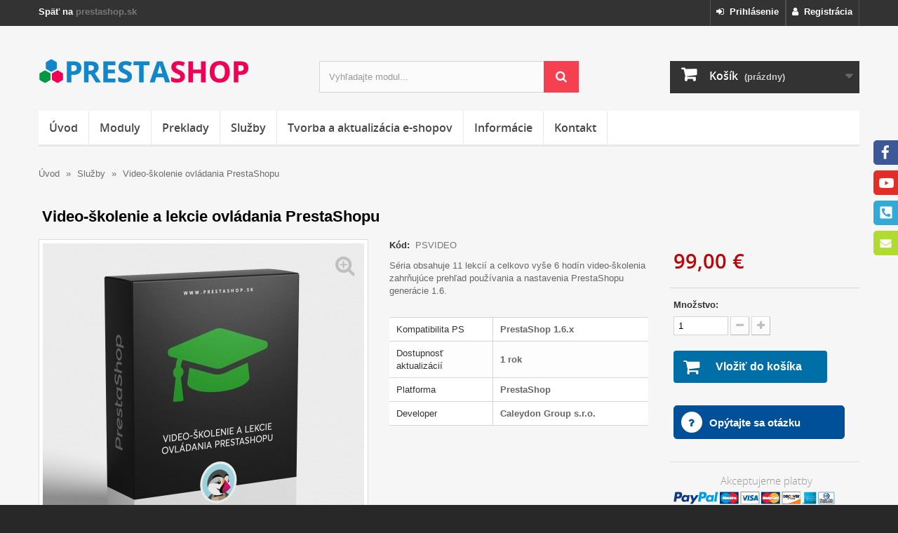

--- FILE ---
content_type: text/html; charset=utf-8
request_url: https://moduly.prestashop.sk/video-skolenie-ovladania-prestashop
body_size: 17032
content:
<!DOCTYPE HTML>
<!--[if lt IE 7]> <html class="no-js lt-ie9 lt-ie8 lt-ie7" lang="sk-SK"><![endif]-->
<!--[if IE 7]><html class="no-js lt-ie9 lt-ie8 ie7" lang="sk-SK"><![endif]-->
<!--[if IE 8]><html class="no-js lt-ie9 ie8" lang="sk-SK"><![endif]-->
<!--[if gt IE 8]> <html class="no-js ie9" lang="sk-SK"><![endif]-->
<html lang="sk-SK">
    <head>
        <meta charset="utf-8">
        <title>Video-školenie a lekcie ovládania PrestaShopu</title>
        <meta name="description" content="Spoznajte a naučte sa ovládať PrestaShop rýchlo, efektívne a v slovenskom jazyku. Video-školenia sú Vám dožiivotne k dispozícii okamžite po zakúpení prístupu v cene 99 €.">
        <meta name="robots" content="index, follow">
        <meta name="viewport" content="width=device-width, minimum-scale=0.25, maximum-scale=1.6, initial-scale=1.0">
        <meta name="apple-mobile-web-app-capable" content="yes">
        <link rel="author" type="text/plain" href="https://moduly.prestashop.sk/humans.txt">

        <!-- Icons -->
        <link rel="apple-touch-icon" href="https://moduly.prestashop.sk/img/icon/apple-icon.png">
        <link rel="apple-touch-icon" sizes="57x57" href="https://moduly.prestashop.sk/img/icon/apple-icon-57x57.png">
        <link rel="apple-touch-icon" sizes="60x60" href="https://moduly.prestashop.sk/img/icon/apple-icon-60x60.png">
        <link rel="apple-touch-icon" sizes="72x72" href="https://moduly.prestashop.sk/img/icon/apple-icon-72x72.png">
        <link rel="apple-touch-icon" sizes="76x76" href="https://moduly.prestashop.sk/img/icon/apple-icon-76x76.png">
        <link rel="apple-touch-icon" sizes="114x114" href="https://moduly.prestashop.sk/img/icon/apple-icon-114x114.png">
        <link rel="apple-touch-icon" sizes="120x120" href="https://moduly.prestashop.sk/img/icon/apple-icon-120x120.png">
        <link rel="apple-touch-icon" sizes="144x144" href="https://moduly.prestashop.sk/img/icon/apple-icon-144x144.png">
        <link rel="apple-touch-icon" sizes="152x152" href="https://moduly.prestashop.sk/img/icon/apple-icon-152x152.png">
        <link rel="apple-touch-icon" sizes="180x180" href="https://moduly.prestashop.sk/img/icon/apple-icon-180x180.png">
        <link rel="icon" type="image/png" sizes="16x16" href="https://moduly.prestashop.sk/img/icon/android-icon-16x16.png">
        <link rel="icon" type="image/png" sizes="32x32" href="https://moduly.prestashop.sk/img/icon/android-icon-32x32.png">
        <link rel="icon" type="image/png" sizes="36x36" href="https://moduly.prestashop.sk/img/icon/android-icon-36x36.png">
        <link rel="icon" type="image/png" sizes="48x48" href="https://moduly.prestashop.sk/img/icon/android-icon-48x48.png">
        <link rel="icon" type="image/png" sizes="72x72" href="https://moduly.prestashop.sk/img/icon/android-icon-72x72.png">
        <link rel="icon" type="image/png" sizes="96x96" href="https://moduly.prestashop.sk/img/icon/android-icon-96x96.png">
        <link rel="icon" type="image/png" sizes="144x144" href="https://moduly.prestashop.sk/img/icon/android-icon-144x144.png">
        <link rel="icon" type="image/png" sizes="192x192" href="https://moduly.prestashop.sk/img/icon/android-icon-192x192.png">
        <link rel="icon" type="image/png" sizes="256x256" href="https://moduly.prestashop.sk/img/icon/android-icon-256x256.png">
        <link rel="icon" type="image/png" sizes="384x384" href="https://moduly.prestashop.sk/img/icon/android-icon-384x384.png">
        <link rel="icon" type="image/png" sizes="512x512" href="https://moduly.prestashop.sk/img/icon/android-icon-512x512.png">
        <link rel="icon" type="image/png" sizes="32x32" href="https://moduly.prestashop.sk/img/icon/favicon-32x32.png">
        <link rel="icon" type="image/png" sizes="96x96" href="https://moduly.prestashop.sk/img/icon/favicon-96x96.png">
        <link rel="icon" type="image/png" sizes="16x16" href="https://moduly.prestashop.sk/img/icon/favicon-16x16.png">
        <meta name="msapplication-square70x70logo" content="https://moduly.prestashop.sk/img/icon/ms-icon-70x70.png">
        <meta name="msapplication-square150x150logo" content="https://moduly.prestashop.sk/img/icon/ms-icon-150x150.png">
        <meta name="msapplication-wide310x150logo" content="https://moduly.prestashop.sk/img/icon/ms-icon-310x150.png">
        <meta name="msapplication-square310x310logo" content="https://moduly.prestashop.sk/img/icon/ms-icon-310x310.png">
        <meta name="msapplication-TileImage" content="https://moduly.prestashop.sk/img/icon/ms-icon-144x144.png">
        <meta name="msapplication-TileColor" content="#2b89f9">
        <meta name="theme-color" content="#2b89f9">
        <meta name="background-color" content="#ffffff">
        <link rel="icon" type="image/vnd.microsoft.icon" href="/img/favicon.ico?1633210254">
        <link rel="shortcut icon" type="image/x-icon" href="/img/favicon.ico?1633210254">

        <!-- CSS -->
        <link rel="stylesheet" href="/themes/default-bootstrap/css/global.css?1" type="text/css" media="all">
        <link rel="stylesheet" href="/js/jquery/plugins/fancybox/jquery.fancybox.css?1" type="text/css" media="all">
        <link rel="stylesheet" href="/themes/default-bootstrap/css/autoload/highdpi.css?1" type="text/css" media="all">
        <link rel="stylesheet" href="/themes/default-bootstrap/css/autoload/responsive-tables.css?1" type="text/css" media="all">
        <link rel="stylesheet" href="/themes/default-bootstrap/css/autoload/uniform.default.css?1" type="text/css" media="all">
        <link rel="stylesheet" href="/themes/default-bootstrap/css/product.css?1" type="text/css" media="all">
        <link rel="stylesheet" href="/themes/default-bootstrap/css/print.css?1" type="text/css" media="print">
        <link rel="stylesheet" href="/js/jquery/plugins/bxslider/jquery.bxslider.css?1" type="text/css" media="all">
        <link rel="stylesheet" href="/themes/default-bootstrap/css/modules/blockbestsellers/blockbestsellers.css?1" type="text/css" media="all">
        <link rel="stylesheet" href="/themes/default-bootstrap/css/modules/blockcart/blockcart.css?1" type="text/css" media="all">
        <link rel="stylesheet" href="/themes/default-bootstrap/css/modules/blockcategories/blockcategories.css?1" type="text/css" media="all">
        <link rel="stylesheet" href="/themes/default-bootstrap/css/modules/blockmyaccountfooter/blockmyaccount.css?1" type="text/css" media="all">
        <link rel="stylesheet" href="/themes/default-bootstrap/css/modules/blocknewproducts/blocknewproducts.css?1" type="text/css" media="all">
        <link rel="stylesheet" href="/themes/default-bootstrap/css/modules/blocksearch/blocksearch.css?1" type="text/css" media="all">
        <link rel="stylesheet" href="/js/jquery/plugins/autocomplete/jquery.autocomplete.css?1" type="text/css" media="all">
        <link rel="stylesheet" href="/themes/default-bootstrap/css/modules/blockuserinfo/blockuserinfo.css?1" type="text/css" media="all">
        <link rel="stylesheet" href="/themes/default-bootstrap/css/modules/blockviewed/blockviewed.css?1" type="text/css" media="all">
        <link rel="stylesheet" href="/themes/default-bootstrap/css/modules/homefeatured/homefeatured.css?1" type="text/css" media="all">
        <link rel="stylesheet" href="/modules/themeconfigurator/css/hooks.css?1" type="text/css" media="all">
        <link rel="stylesheet" href="/modules/themeconfigurator/css/theme2.css?1" type="text/css" media="all">
        <link rel="stylesheet" href="/themes/default-bootstrap/css/modules/productcomments/productcomments.css?1" type="text/css" media="all">
        <link rel="stylesheet" href="/themes/default-bootstrap/css/modules/productscategory/css/productscategory.css?1" type="text/css" media="all">
        <link rel="stylesheet" href="/themes/default-bootstrap/css/modules/blocktopmenu/css/blocktopmenu.css?1" type="text/css" media="all">
        <link rel="stylesheet" href="/themes/default-bootstrap/css/modules/blocktopmenu/css/superfish-modified.css?1" type="text/css" media="all">
        <link rel="stylesheet" href="/themes/default-bootstrap/css/modules/mailalerts/mailalerts.css?1" type="text/css" media="all">
        <link rel="stylesheet" href="/themes/default-bootstrap/css/modules/blockcontact/blockcontact.css?1" type="text/css" media="all">
        <link rel="stylesheet" href="/modules/ecardvub/views/css/front.css?1" type="text/css" media="all">
        <link rel="stylesheet" href="/modules/cmproductenquiry/views/css/cmproductenquiry.css?1" type="text/css" media="all">
        <link rel="stylesheet" href="/themes/default-bootstrap/css/modules/blocknewsletter/blocknewsletter.css?1" type="text/css" media="all">
        <link rel="stylesheet" href="/modules/paypal/views/css/paypal.css?1" type="text/css" media="all">
        <link rel="stylesheet" href="/modules/cm_socialwidget/views/css/front-right.css?1" type="text/css" media="all">
        <link rel="stylesheet" href="/modules/cm_scroll_top/views/css/front.css?1" type="text/css" media="all">
        <link rel="stylesheet" href="/modules/cm_cookielaw/views/css/front2.css?1" type="text/css" media="all">
        <link rel="stylesheet" href="/modules/cm_cookielaw/libs/magnific-popup/magnific-popup.css?1" type="text/css" media="all">
        <link rel="stylesheet" href="/themes/default-bootstrap/css/product_list.css?1" type="text/css" media="all">

        <!-- JS -->
		<script type="text/javascript">
			var CUSTOMIZE_TEXTFIELD = 1;
			var FancyboxI18nClose = 'Zavrieť';
			var FancyboxI18nNext = 'Ďal&scaron;&iacute;';
			var FancyboxI18nPrev = 'Predch&aacute;dzaj&uacute;ci';
			var PS_CATALOG_MODE = false;
			var ajax_allowed = true;
			var ajaxsearch = true;
			var allowBuyWhenOutOfStock = true;
			var attribute_anchor_separator = '-';
			var attributesCombinations = [];
			var availableLaterValue = '';
			var availableNowValue = '';
			var baseDir = 'https://moduly.prestashop.sk/';
			var baseUri = 'https://moduly.prestashop.sk/';
			var blocksearch_type = 'top';
			var cmAcceptedCookies = {"1":false,"2":false};
			var cmCookieGoogleConsentSettings = {"consentMode":true,"adStorageDefaultValue":"denied","analyticsStorageDefaultValue":"denied","adStorageCookieType":0,"analyticsStorageCookieType":2,"adsDataRedaction":false,"urlPassthrough":true,"adUserDataDefaultValue":"denied","adUserDataCookieType":0,"adPersonalizationDefaultValue":"denied","adPersonalizationCookieType":0,"functionalityStorageDefaultValue":"denied","personalizationStorageDefaultValue":"denied","securityStorageDefaultValue":"denied","cookiesAccepted":0,"adStorageCookieTypeGranted":"denied","analyticsStorageCookieTypeGranted":"denied","adUserDataCookieTypeGranted":"denied","adPersonalizationCookieTypeGranted":"denied","functionalityStorageCookieTypeGranted":"denied","personalizationStorageCookieTypeGranted":"denied","securityStorageCookieTypeGranted":"denied"};
			var confirm_report_message = 'Naozaj chcete nahlásiť tento komentár?';
			var contentOnly = false;
			var currency = {"id":1,"name":"Euro","iso_code":"EUR","iso_code_num":"978","sign":"\u20ac","blank":"1","conversion_rate":"1.000000","deleted":"0","format":"2","decimals":"1","active":"1","prefix":"","suffix":" \u20ac","id_shop_list":null,"force_id":false};
			var currencyBlank = 1;
			var currencyFormat = 2;
			var currencyRate = 1;
			var currencySign = '€';
			var currentDate = '2026-01-19 19:21:19';
			var customerGroupWithoutTax = false;
			var customizationFields = false;
			var customizationId = null;
			var customizationIdMessage = 'Prispôsobenie č.';
			var default_eco_tax = 0;
			var delete_txt = 'Odstrániť';
			var displayList = false;
			var displayPrice = 0;
			var doesntExist = 'Zvolený model produktu neexistuje. Zvoľte si prosím iný.';
			var doesntExistNoMore = 'Produkt s požadovanými parametrami už nie je na sklade';
			var doesntExistNoMoreBut = 'ale je k dispozícii s inými.';
			var ecotaxTax_rate = 0;
			var ep_msg_error = 'Vaša otázka nemohla byť odoslaná. Skontrolujte prosím vyplnenú e-mailovú adresu a skúste otázku odoslať znovu.';
			var ep_msg_required = 'Vyplňte prosím všetky povinné údaje.';
			var ep_msg_required_email = 'Vyplňte prosím Vašu e-mailovú adresu.';
			var ep_msg_required_email_shape = 'Opravte prosím tvar Vašej e-mailovej adresy.';
			var ep_msg_required_name = 'Vyplňte prosím Vaše meno.';
			var ep_msg_required_phone = 'Vyplňte prosím Vaše telefónne číslo.';
			var ep_msg_required_question = 'Vyplňte prosím Vašu otázku.';
			var ep_msg_required_security = 'Vyplňte prosím odpoveď na bezpečnostnú otázku.';
			var ep_msg_required_security_wrong = 'Nesprávna odpoveď na bezpečnostnú otázku.';
			var ep_msg_success = 'Vaša otázka bola úspešne odoslaná. Budeme Vás v krátkom čase kontaktovať.';
			var ep_msg_title = 'Ďakujeme!';
			var ep_secure_key = '7f08bfffdb52f8ce125d064ecb3b5285';
			var fieldRequired = 'Vyplňte všetky povinné údaje a potom prispôsobenie uložte.';
			var freeProductTranslation = 'Bezplatne';
			var freeShippingTranslation = 'Bezplatne';
			var generated_date = 1768846879;
			var groupReduction = 0;
			var hasDeliveryAddress = false;
			var highDPI = false;
			var idDefaultImage = 677;
			var id_lang = 2;
			var id_product = 170;
			var img_dir = 'https://moduly.prestashop.sk/themes/default-bootstrap/img/';
			var img_prod_dir = 'https://moduly.prestashop.sk/img/p/';
			var img_ps_dir = 'https://moduly.prestashop.sk/img/';
			var instantsearch = false;
			var isGuest = 0;
			var isLogged = 0;
			var isMobile = false;
			var jqZoomEnabled = false;
			var lggoogleanalytics_link = 'https://moduly.prestashop.sk/module/lggoogleanalytics/gtag?token=90df9426e2d53591acd1e6d32335a051';
			var lggoogleanalytics_token = '90df9426e2d53591acd1e6d32335a051';
			var maxQuantityToAllowDisplayOfLastQuantityMessage = 0;
			var minimalQuantity = 1;
			var moderation_active = true;
			var noTaxForThisProduct = true;
			var oosHookJsCodeFunctions = [];
			var page_name = 'product';
			var placeholder_blocknewsletter = 'Vpíšte e-mailovú adresu';
			var priceDisplayMethod = 0;
			var priceDisplayPrecision = 2;
			var productAvailableForOrder = true;
			var productBasePriceTaxExcl = 99;
			var productBasePriceTaxExcluded = 99;
			var productBasePriceTaxIncl = 99;
			var productHasAttributes = false;
			var productPrice = 99;
			var productPriceTaxExcluded = 99;
			var productPriceTaxIncluded = 99;
			var productPriceWithoutReduction = 99;
			var productReference = 'PSVIDEO';
			var productShowPrice = true;
			var productUnitPriceRatio = 0;
			var product_fileButtonHtml = 'Vyberte súbor';
			var product_fileDefaultHtml = 'Žiadny zvolený súbor';
			var product_specific_price = [];
			var productcomment_added = 'Váš komentár bol úspešne pridaný!';
			var productcomment_added_moderation = 'Váš komentár bol úspešne odoslaný a bude uverejnený po schválení moderátorom.';
			var productcomment_ok = 'OK';
			var productcomment_title = 'Nový komentár';
			var productcomments_controller_url = 'https://moduly.prestashop.sk/module/productcomments/default';
			var productcomments_url_rewrite = true;
			var quantitiesDisplayAllowed = false;
			var quantityAvailable = 0;
			var quickView = true;
			var reduction_percent = 0;
			var reduction_price = 0;
			var removingLinkText = 'Odstrániť produkt z môjho nákupného košíka';
			var roundMode = 2;
			var search_url = 'https://moduly.prestashop.sk/vyhladavanie';
			var secure_key = 'e30f4f8eaae66460f0ba3bd78dd589d5';
			var specific_currency = false;
			var specific_price = 0;
			var static_token = '1b3ef867719ef13b26000e8e5419826b';
			var stock_management = 0;
			var taxRate = 0;
			var toBeDetermined = 'Bude určené';
			var token = '1b3ef867719ef13b26000e8e5419826b';
			var uploading_in_progress = 'Prebieha nahrávanie, čakajte prosím...';
			var usingSecureMode = true;
		</script>

        <script type="text/javascript" src="/js/jquery/jquery-1.11.0.min.js"></script>
        <script type="text/javascript" src="/js/jquery/jquery-migrate-1.2.1.min.js"></script>
        <script type="text/javascript" src="/js/jquery/plugins/jquery.easing.js"></script>
        <script type="text/javascript" src="/js/tools.js"></script>
        <script type="text/javascript" src="/themes/default-bootstrap/js/global.js"></script>
        <script type="text/javascript" src="/js/jquery/plugins/fancybox/jquery.fancybox.js"></script>
        <script type="text/javascript" src="/themes/default-bootstrap/js/autoload/10-bootstrap.min.js"></script>
        <script type="text/javascript" src="/themes/default-bootstrap/js/autoload/15-jquery.total-storage.min.js"></script>
        <script type="text/javascript" src="/themes/default-bootstrap/js/autoload/15-jquery.uniform-modified.js"></script>
        <script type="text/javascript" src="/js/jquery/plugins/jquery.idTabs.js"></script>
        <script type="text/javascript" src="/js/jquery/plugins/jquery.scrollTo.js"></script>
        <script type="text/javascript" src="/js/jquery/plugins/jquery.serialScroll.js"></script>
        <script type="text/javascript" src="/js/jquery/plugins/bxslider/jquery.bxslider.js"></script>
        <script type="text/javascript" src="/themes/default-bootstrap/js/product.js"></script>
        <script type="text/javascript" src="/themes/default-bootstrap/js/modules/blockcart/ajax-cart.js"></script>
        <script type="text/javascript" src="/themes/default-bootstrap/js/tools/treeManagement.js"></script>
        <script type="text/javascript" src="/js/jquery/plugins/autocomplete/jquery.autocomplete.js"></script>
        <script type="text/javascript" src="/themes/default-bootstrap/js/modules/blocksearch/blocksearch.js"></script>
        <script type="text/javascript" src="/modules/productcomments/js/jquery.rating.pack.js"></script>
        <script type="text/javascript" src="/themes/default-bootstrap/js/modules/productscategory/js/productscategory.js"></script>
        <script type="text/javascript" src="/themes/default-bootstrap/js/modules/blocktopmenu/js/hoverIntent.js"></script>
        <script type="text/javascript" src="/themes/default-bootstrap/js/modules/blocktopmenu/js/superfish-modified.js"></script>
        <script type="text/javascript" src="/themes/default-bootstrap/js/modules/blocktopmenu/js/blocktopmenu.js"></script>
        <script type="text/javascript" src="/themes/default-bootstrap/js/modules/mailalerts/mailalerts.js"></script>
        <script type="text/javascript" src="/modules/cmproductenquiry/views/js/cmproductenquiry.js"></script>
        <script type="text/javascript" src="/themes/default-bootstrap/js/modules/blocknewsletter/blocknewsletter.js"></script>
        <script type="text/javascript" src="/modules/lggoogleanalytics/views/js/front.js"></script>
        <script type="text/javascript" src="/modules/cm_cookielaw/libs/magnific-popup/jquery.magnific-popup.min.js"></script>
        <script type="text/javascript" src="/modules/productcomments/js/jquery.textareaCounter.plugin.js"></script>
        <script type="text/javascript" src="/themes/default-bootstrap/js/modules/productcomments/js/productcomments.js"></script>
<!-- META: HREFlang Tag -->
		<link rel="alternate" href="https://moduly.prestashop.sk/video-skolenie-ovladania-prestashop" hreflang="sk">
	<link rel="alternate" href="https://moduly.prestashop.sk/video-skolenie-ovladania-prestashop" hreflang="sk-SK">
	<link rel="alternate" href="https://moduly.prestashop.sk/video-skolenie-ovladania-prestashop" hreflang="x-default">
	<!-- META: OpenGraph -->
<meta property="fb:app_id" content="1700843506664547" />

<meta property="og:type" content="og:product">
<meta property="og:title" content="Video-&scaron;kolenie a lekcie ovl&aacute;dania PrestaShopu">
<meta property="og:image" content="https://moduly.prestashop.sk/677-share_default/170.jpg">
<meta property="og:site_name" content="PrestaShop Sk">
<meta property="og:description" content="Spoznajte a naučte sa ovládať PrestaShop rýchlo, efektívne a v slovenskom jazyku. Video-školenia sú Vám dožiivotne k dispozícii okamžite po zakúpení prístupu v cene 99 €.">
<meta property="og:url" content="https://moduly.prestashop.sk/video-skolenie-ovladania-prestashop">
<meta property="product:price:amount" content="99.00"><meta property="product:price:currency" content="EUR"><!-- /end META: OpenGraph -->
<!-- META: Dublin Core -->
<meta name="dc.language" content="SK">
<meta name="dc.source" content="https://moduly.prestashop.sk/video-skolenie-ovladania-prestashop">
<meta name="dc.relation" content="https://www.prestashop.sk/">
<meta name="dc.title" content="Video-&scaron;kolenie a lekcie ovl&aacute;dania PrestaShopu">
<meta name="dc.subject" content="Video-&scaron;kolenie a lekcie ovl&aacute;dania PrestaShopu">
<meta name="dc.description" content="Spoznajte a naučte sa ovládať PrestaShop rýchlo, efektívne a v slovenskom jazyku. Video-školenia sú Vám dožiivotne k dispozícii okamžite po zakúpení prístupu v cene 99 €.">
<script defer type="text/javascript">function updateFormDatas()
{
	var nb = $('#quantity_wanted').val();
	var id = $('#idCombination').val();

	$('.paypal_payment_form input[name=quantity]').val(nb);
	$('.paypal_payment_form input[name=id_p_attr]').val(id);
}
	
$(document).ready( function() {
    
		var baseDirPP = baseDir.replace('http:', 'https:');
		
	if($('#in_context_checkout_enabled').val() != 1)
	{
		$('#payment_paypal_express_checkout').click(function() {
			$('#paypal_payment_form_cart').submit();
			return false;
		});
	}


	var jquery_version = $.fn.jquery.split('.');
	if(jquery_version[0]>=1 && jquery_version[1] >= 7)
	{
		$('body').on('submit',".paypal_payment_form", function () {
			updateFormDatas();
		});
	}
	else {
		$('.paypal_payment_form').live('submit', function () {
			updateFormDatas();
		});
	}

	function displayExpressCheckoutShortcut() {
		var id_product = $('input[name="id_product"]').val();
		var id_product_attribute = $('input[name="id_product_attribute"]').val();
		$.ajax({
			type: "GET",
			url: baseDirPP+'modules/paypal/express_checkout/ajax.php',
			data: { get_qty: "1", id_product: id_product, id_product_attribute: id_product_attribute },
			cache: false,
			success: function(result) {
				if (result == '1') {
					$('#container_express_checkout').slideDown();
				} else {
					$('#container_express_checkout').slideUp();
				}
				return true;
			}
		});
	}

	$('select[name^="group_"]').change(function () {
		setTimeout(function(){displayExpressCheckoutShortcut()}, 500);
	});

	$('.color_pick').click(function () {
		setTimeout(function(){displayExpressCheckoutShortcut()}, 500);
	});

    if($('body#product').length > 0) {
        setTimeout(function(){displayExpressCheckoutShortcut()}, 500);
    }
	
	
			

	var modulePath = 'modules/paypal';
	var subFolder = '/integral_evolution';

	var fullPath = baseDirPP + modulePath + subFolder;
	var confirmTimer = false;
		
	if ($('form[target="hss_iframe"]').length == 0) {
		if ($('select[name^="group_"]').length > 0)
			displayExpressCheckoutShortcut();
		return false;
	} else {
		checkOrder();
	}

	function checkOrder() {
		if(confirmTimer == false)
			confirmTimer = setInterval(getOrdersCount, 1000);
	}

	});


</script><!-- MODULE cm_scroll_top - header.tpl -->
<script>document.getElementsByTagName("html")[0].className += " js";</script>
<!-- /MODULE cm_scroll_top - header.tpl -->

<!-- Global site tag (gtag.js) - Google Analytics -->
<script type="text/javascript" async src="https://www.googletagmanager.com/gtag/js?id=G-CTPDDY74J2"></script>
<script type="text/javascript">
  window.dataLayer = window.dataLayer || [];
  function gtag(){dataLayer.push(arguments);}
  gtag('js', new Date());
  gtag('config', 'G-CTPDDY74J2'/*, {
    send_page_view: false
  }*/);
</script>

<script type="text/javascript">
  gtag('event', 'view_item', {
    currency: 'EUR',
    items: [
        {
      item_id: '170',
      item_name: 'Video-školenie ovládania PrestaShopu',
      discount: 0,
      affiliation: 'PrestaShop Sk',
      item_brand: 'PrestaShop',
      item_category: 'Služby',
      item_variant: '',
      price: 99,
      currency: 'EUR',
      quantity: 1
    }        ],
    value: 99
  });
</script>
    <script>
        
            // Define dataLayer and the gtag function.
            window.dataLayer = window.dataLayer || [];
            function gtag(){dataLayer.push(arguments);}

            // Default values
            gtag('consent', 'default', {
                'ad_storage': cmCookieGoogleConsentSettings.adStorageDefaultValue,
                'analytics_storage': cmCookieGoogleConsentSettings.analyticsStorageDefaultValue,
                'ad_user_data': cmCookieGoogleConsentSettings.adUserDataDefaultValue,
                'ad_personalization': cmCookieGoogleConsentSettings.adPersonalizationDefaultValue,
                'functionality_storage': cmCookieGoogleConsentSettings.functionalityStorageDefaultValue,
                'personalization_storage': cmCookieGoogleConsentSettings.personalizationStorageDefaultValue,
                'security_storage': cmCookieGoogleConsentSettings.securityStorageDefaultValue,
                'wait_for_update': 1000
            });

            if (cmCookieGoogleConsentSettings.adsDataRedaction) {
                gtag('set', 'ads_data_redaction', true);
            }
            
            if (cmCookieGoogleConsentSettings.urlPassthrough) {
                gtag('set', 'url_passthrough', true);
            }

            // set new values if cookies already accepted
            if (cmCookieGoogleConsentSettings.cookiesAccepted) {
                gtag('consent', 'update', {
                    'ad_storage': cmCookieGoogleConsentSettings.adStorageCookieTypeGranted,
                    'analytics_storage': cmCookieGoogleConsentSettings.analyticsStorageCookieTypeGranted,
                    'ad_user_data': cmCookieGoogleConsentSettings.adUserDataCookieTypeGranted,
                    'ad_personalization': cmCookieGoogleConsentSettings.adPersonalizationCookieTypeGranted,
                    'functionality_storage': cmCookieGoogleConsentSettings.functionalityStorageCookieTypeGranted,
                    'personalization_storage': cmCookieGoogleConsentSettings.personalizationStorageCookieTypeGranted,
                    'security_storage': cmCookieGoogleConsentSettings.securityStorageCookieTypeGranted,
                });
            }
        
    </script>


                            
        <link rel="stylesheet" type="text/css" media="all" href="https://moduly.prestashop.sk/themes/default-bootstrap/fonts/open-sans.css">
        <!--[if IE 8]>
        <script src="https://moduly.prestashop.sk/themes/default-bootstrap/js/html5shiv.js"></script>
        <script src="https://moduly.prestashop.sk/themes/default-bootstrap/js/respond.min.js"></script>
        <![endif]-->
    </head>
    <body id="product" class="product product-170 product-video-skolenie-ovladania-prestashop category-12 category-sluzby hide-left-column hide-right-column lang_sk">
            
        <div id="page">
            
            <div class="header-container">
                <header id="header">
                                                                                                        <div class="nav">
                            <div class="container">
                                <div class="row">
                                    <nav><!-- Block user information module NAV  -->
	<div class="header_user_info">
		<a class="login" href="https://moduly.prestashop.sk/totoznost" title="Vytvorte si nový zákaznícky účet"><i class="icon-user"></i>&nbsp;&nbsp;Registrácia</a>
	</div>
	<div class="header_user_info">
		<a class="login" href="https://moduly.prestashop.sk/totoznost" title="Prihláste sa do Vášho zákazníckeho účtu"><i class="icon-signin left"></i>&nbsp;&nbsp;Prihlásenie</a>
	</div>
<!-- /Block usmodule NAV -->

<span class="shop-phone">
	<strong>Späť na <a href="https://www.prestashop.sk/" title="Späť na prestashop.sk">prestashop.sk</a></strong>
</span></nav>
                                    
                                </div>
                            </div>
                        </div>
                                        <div>
                        <div class="container">
                            <div class="row">
                                <div id="header_logo">
                                    <a href="https://moduly.prestashop.sk/" title="PrestaShop Sk">
                                        <img class="logo img-responsive" src="https://moduly.prestashop.sk/img/prestashop-sk-1426003241.jpg" alt="Logo: PrestaShop Sk" width="300" height="39"/>
                                    </a>
                                </div>
                                <!-- Block search module TOP -->
<div id="search_block_top" class="col-sm-4 clearfix">
	<form id="searchbox" method="get" action="//moduly.prestashop.sk/vyhladavanie" >
		<input type="hidden" name="controller" value="search" />
		<input type="hidden" name="orderby" value="position" />
		<input type="hidden" name="orderway" value="desc" />
		<input class="search_query form-control" type="text" id="search_query_top" name="search_query" placeholder="Vyhľadajte modul..." value="" />
		<button type="submit" name="submit_search" class="btn btn-default button-search">
			<span>Hľadať</span>
		</button>
	</form>
</div>
<!-- /Block search module TOP --><!-- MODULE Block cart -->
<div class="col-sm-4 clearfix">
	<div class="shopping_cart">
		<a href="https://moduly.prestashop.sk/pokladna" title="Zobraziť obsah nákupného košíka" rel="nofollow">
			<b>Košík</b>
			<span class="ajax_cart_quantity unvisible">0</span>
			<span class="ajax_cart_product_txt unvisible">položka</span>
			<span class="ajax_cart_product_txt_s unvisible">položky / položiek</span>
			<span class="ajax_cart_total unvisible">
							</span>
			<span class="ajax_cart_no_product">(prázdny)</span>
					</a>
					<div class="cart_block block exclusive">
				<div class="block_content">
					<!-- block list of products -->
					<div class="cart_block_list">
												<p class="cart_block_no_products">
							Žiadne produkty
						</p>
																		<div class="cart-prices">
							<div class="cart-prices-line first-line">
								<span class="price cart_block_shipping_cost ajax_cart_shipping_cost unvisible">
																			 Bude určené																	</span>
								<span class="unvisible">
									Doprava
								</span>
							</div>
																					<div class="cart-prices-line last-line">
								<span class="price cart_block_total ajax_block_cart_total">0,00 €</span>
								<span>Spolu:</span>
							</div>
													</div>
						<p class="cart-buttons">
							<a id="button_order_cart" class="btn btn-default button button-small" href="https://moduly.prestashop.sk/pokladna" title="Pokladňa" rel="nofollow">
								<span>
									Pokladňa<i class="icon-chevron-right right"></i>
								</span>
							</a>
						</p>
					</div>
				</div>
			</div><!-- .cart_block -->
			</div>
</div>

	<div id="layer_cart">
		<div class="clearfix">
			<div class="layer_cart_product col-xs-12 col-md-6">
				<span class="cross" title="Zavrieť okno"></span>
				<span class="title">
					<i class="icon-check"></i>Produkt bol vložený do Vášho košíka
				</span>
				<div class="product-image-container layer_cart_img">
				</div>
				<div class="layer_cart_product_info">
					<span id="layer_cart_product_title" class="product-name"></span>
					<span id="layer_cart_product_attributes"></span>
					<div>
						<strong class="dark">Množstvo:</strong>
						<span id="layer_cart_product_quantity"></span>
					</div>
					<div>
						<strong class="dark">Spolu:</strong>
						<span id="layer_cart_product_price"></span>
					</div>
				</div>
			</div>
			<div class="layer_cart_cart col-xs-12 col-md-6">
				<span class="title">
					<!-- Plural Case [both cases are needed because page may be updated in Javascript] -->
					<span class="ajax_cart_product_txt_s  unvisible">
						Počet produktov v nákupnom košíku: <span class="ajax_cart_quantity">0</span>
					</span>
					<!-- Singular Case [both cases are needed because page may be updated in Javascript] -->
					<span class="ajax_cart_product_txt ">
						Počet produktov v nákupnom košíku: 1
					</span>
				</span>
				<div class="layer_cart_row">
					<strong class="dark">
						Spolu za produkty:
					</strong>
					<span class="ajax_block_products_total">
											</span>
										</div>

								<div class="layer_cart_row">
					<strong class="dark unvisible">
						Spolu za doručenie:
					</strong>
					<span class="ajax_cart_shipping_cost unvisible">
													 							 	Bude určené
							 																			</span>
				</div>
								<div class="layer_cart_row">
					<strong class="dark">
						Spolu:
					</strong>
					<span class="ajax_block_cart_total">
											</span>
										</div>
				<div class="button-container">
					<!-- <span class="continue btn btn-default button exclusive-medium" title="Pokračovať v nákupe">
						<span>
							<i class="icon-chevron-left left"></i>Pokračovať v nákupe
						</span>
					</span> -->
					<a class="btn btn-default button button-medium cart-right"	href="https://moduly.prestashop.sk/pokladna" title="Prejsť k pokladni" rel="nofollow">
						<span>
							Prejsť k pokladni<i class="icon-chevron-right right"></i>
						</span>
					</a>
				</div>
			</div>
		</div>
		<div class="crossseling"></div>
	</div> <!-- #layer_cart -->
	<div class="layer_cart_overlay"></div>

<!-- /MODULE Block cart -->
	<!-- Menu -->
	<div id="block_top_menu" class="sf-contener clearfix col-lg-12">
		<div class="cat-title">Navigačné menu</div>
		<ul class="sf-menu clearfix menu-content">
			<li>
				<a href="https://moduly.prestashop.sk/" title="Úvodný prehľad">Úvod</a>
			</li>
			<li><a href="https://moduly.prestashop.sk/moduly/" title="Moduly">Moduly</a><ul><li><a href="https://moduly.prestashop.sk/moduly-legislativne-povinnosti/" title="Legislatívne povinnosti">Legislatívne povinnosti</a></li><li><a href="https://moduly.prestashop.sk/moduly-dizajn-navigacia/" title="Dizajn a navigácia">Dizajn a navigácia</a></li><li><a href="https://moduly.prestashop.sk/moduly-administracia/" title="Administrácia">Administrácia</a></li><li><a href="https://moduly.prestashop.sk/moduly-platobne-brany/" title="Platobné brány">Platobné brány</a></li><li><a href="https://moduly.prestashop.sk/moduly-preprava-logistika/" title="Preprava a logistika">Preprava a logistika</a></li><li><a href="https://moduly.prestashop.sk/moduly-marketing-reklama/" title="Marketing a reklama">Marketing a reklama</a></li><li><a href="https://moduly.prestashop.sk/moduly-seo/" title="SEO">SEO</a></li></ul></li><li><a href="https://moduly.prestashop.sk/preklady/" title="Preklady">Preklady</a><ul><li><a href="https://moduly.prestashop.sk/preklady-sablony-tretich-stran/" title="Šablóny tretích strán">Šablóny tretích strán</a></li><li><a href="https://moduly.prestashop.sk/preklady-moduly-tretich-stran/" title="Moduly tretích strán">Moduly tretích strán</a></li></ul></li><li><a href="https://moduly.prestashop.sk/sluzby/" title="Služby">Služby</a></li><li><a href="https://www.prestashop.sk/tvorba-eshopov" onclick="return !window.open(this.href);" title="Tvorba a aktualiz&aacute;cia e-shopov">Tvorba a aktualiz&aacute;cia e-shopov</a></li>
<li><a href="https://moduly.prestashop.sk/informacie/informacie" title="Informácie">Informácie</a><ul><li><a href="https://moduly.prestashop.sk/info/obchodne-a-licencne-podmienky">Obchodné a licenčné podmienky</a></li><li><a href="https://moduly.prestashop.sk/info/ako-nakupovat">Ako nakupovať?</a></li><li><a href="https://moduly.prestashop.sk/info/pravne-informacie">Právne informácie</a></li><li><a href="https://moduly.prestashop.sk/info/ochrana-sukromia">Spracovanie osobných údajov</a></li><li><a href="https://moduly.prestashop.sk/info/download-zadarmo">Bezplatný download</a></li><li><a href="https://moduly.prestashop.sk/info/pouzivanie-suborov-cookie">Používanie súborov Cookies</a></li><li><a href="https://moduly.prestashop.sk/info/casto-kladane-otazky">Často kladané otázky</a></li></ul></li>
<li><a href="https://moduly.prestashop.sk/kontakt" title="Kontakt">Kontakt</a></li>

					</ul>
	</div>
	<!--/ Menu -->
                            </div>
                        </div>
                    </div>
                </header>
            </div>
            <div class="columns-container">
                <div id="columns" class="container">
                                            
<!-- Breadcrumb -->
	
						
	
					<div id="breadcrumb_wrapper">
<section class="breadcrumb">
    <ul itemscope itemtype="https://schema.org/BreadcrumbList">
	<li  itemprop="itemListElement" itemscope itemtype="https://schema.org/ListItem"><a class="home" href="https://moduly.prestashop.sk/" title="Sp&auml;ť na &uacute;vod" itemprop="item"><span itemprop="name">&Uacute;vod</span></a><meta itemprop="position" content="1" /></li>
					<li class="navigation-pipe">»</li>
			<li itemprop="itemListElement" itemscope itemtype="https://schema.org/ListItem">
									<a href="https://moduly.prestashop.sk/sluzby/" itemprop="item" title="Služby">
						<span itemprop="name">Služby</span>
					</a>
					<meta itemprop="position" content="2">
							</li>
				<li class="navigation-pipe">»</li>
			<li>
									<a href="https://moduly.prestashop.sk/video-skolenie-ovladania-prestashop" title="Video-školenie ovládania PrestaShopu" itemprop="item">
		            	<span itemprop="name">Video-školenie ovládania PrestaShopu</span>
					</a>
							</li>
			    </ul>
</section>

</div>
<!-- /Breadcrumb -->
                                        <div id="slider_row" class="row">
                                                                    </div>
                    <div class="row">
                                                                        <div id="center_column" class="center_column col-xs-12 col-sm-12">


							<div itemscope itemtype="https://schema.org/Product">
	<meta itemprop="url" content="https://moduly.prestashop.sk/video-skolenie-ovladania-prestashop">
	<div class="primary_block row">
					<!-- <div class="container">
				<div class="top-hr"></div>
			</div> -->
				
		<div class="container">
			<h1 itemprop="name" class="main-title">Video-&scaron;kolenie a lekcie ovl&aacute;dania PrestaShopu</h1>
		</div>
		
						<!-- left infos-->
		<div class="pb-left-column col-xs-12 col-sm-4 col-md-5">
			<!-- product img-->
			<div id="image-block" class="clearfix">
																	<span id="view_full_size">
													<img id="bigpic" itemprop="image" src="https://moduly.prestashop.sk/677-large_default/video-skolenie-ovladania-prestashop.jpg" title="Video-školenie a lekcie ovládania PrestaShopu" alt="Video-školenie a lekcie ovládania PrestaShopu" width="458" height="458">
															<span class="span_link no-print" title="Zv&auml;č&scaron;iť">&nbsp;</span>
																		</span>
							</div> <!-- end image-block -->
							<!-- thumbnails -->
				<div id="views_block" class="clearfix hidden">
										<div id="thumbs_list">
						<ul id="thumbs_list_frame">
																																																						<li id="thumbnail_677" class="last">
									<a href="https://moduly.prestashop.sk/677-thickbox_default/video-skolenie-ovladania-prestashop.jpg"	data-fancybox-group="other-views" class="fancybox shown" title="Video-školenie a lekcie ovládania PrestaShopu">
										<img class="img-responsive" id="thumb_677" src="https://moduly.prestashop.sk/677-cart_default/video-skolenie-ovladania-prestashop.jpg" alt="Video-školenie a lekcie ovládania PrestaShopu" title="Video-školenie a lekcie ovládania PrestaShopu" height="80" width="80" itemprop="image">
									</a>
								</li>
																			</ul>
					</div> <!-- end thumbs_list -->
									</div> <!-- end views-block -->
				<!-- end thumbnails -->
								</div> <!-- end pb-left-column -->
		<!-- end left infos-->
		<!-- center infos -->
		<div class="pb-center-column col-xs-12 col-sm-4">
						<!-- <h1 itemprop="name">Video-&scaron;kolenie a lekcie ovl&aacute;dania PrestaShopu</h1> -->
			<p id="product_reference">
				<label>K&oacute;d:&nbsp;</label>
				<span class="editable" itemprop="sku" content="PSVIDEO">PSVIDEO</span>
			</p>
										<div id="short_description_block">
											<div id="short_description_content" class="rte align_justify" itemprop="description"><p>Séria obsahuje 11 lekcií a celkovo vyše 6 hodín video-školenia zahrňujúce prehľad používania a nastavenia PrestaShopu generácie 1.6.</p></div>
					

											<!-- Data sheet -->
						<section class="page-product-box">
							<!-- <h3 class="page-product-heading">Vlastnosti</h3> -->
							<table class="table-data-sheet">
																<tr class="odd">
																		<td>Kompatibilita PS</td>
									<td>PrestaShop 1.6.x</td>
																	</tr>
																<tr class="even">
																		<td>Dostupnosť aktualizácií</td>
									<td>1 rok</td>
																	</tr>
																								<tr itemprop="brand" itemscope itemtype="https://schema.org/Organization">
									<td>Platforma</td>
									<td>
										<span itemprop="name">PrestaShop</span>
										<!-- <img style="display:none" itemprop="image" alt="PrestaShop" src="https://moduly.prestashop.sk/img/m/1-large_default.jpg"> -->
									</td>
								</tr>
																<tr itemprop="manufacturer" itemscope itemtype="https://schema.org/Organization">
									<td>Developer</td>
									<td><span itemprop="name">Caleydon Group s.r.o.</span></td>
								</tr>
							</table>
						</section>
						<!--end Data sheet -->
					

											<p class="buttons_bottom_block">
							<a href="javascript:{}" class="button">
								Viac detailov
							</a>
						</p>
										<!---->
				</div> <!-- end short_description_block -->
									<!-- availability or doesntExist -->
			<p id="availability_statut" style="display: none;">
				
				<span id="availability_value" class="label label-warning">Produkt s požadovan&yacute;mi parametrami už nie je na sklade</span>
			</p>
						<p id="availability_date" style="display: none;">
				<span id="availability_date_label">D&aacute;tum dostupnosti:</span>
				<span id="availability_date_value"></span>
			</p>
			<!-- Out of stock hook -->
			<div id="oosHook">
				
			</div>
			 
<!--  /Module ProductComments -->
											</div>
		<!-- end center infos-->
		<!-- pb-right-column-->
		<div class="pb-right-column col-xs-12 col-sm-4 col-md-3">
						<!-- add to cart form-->
			<form id="buy_block" action="https://moduly.prestashop.sk/nakupny-kosik" method="post">
				<!-- hidden datas -->
				<p class="hidden">
					<input type="hidden" name="token" value="1b3ef867719ef13b26000e8e5419826b">
					<input type="hidden" name="id_product" value="170" id="product_page_product_id">
					<input type="hidden" name="add" value="1">
					<input type="hidden" name="id_product_attribute" id="idCombination" value="">
				</p>
				<div class="box-info-product">
					<div class="content_prices clearfix">
													<!-- prices -->
							<div>
								<p class="our_price_display" itemprop="offers" itemscope itemtype="https://schema.org/Offer">
									<meta itemprop="url" content="https://moduly.prestashop.sk/video-skolenie-ovladania-prestashop">
									<meta itemprop="priceValidUntil" content="2026-01-19">
									<meta itemprop="availability" content="https://schema.org/InStock">
									<span id="our_price_display" class="price" itemprop="price" content="99">99,00 €</span><meta itemprop="priceCurrency" content="EUR"></p>

																	<!-- Price without TAX -->
									<!-- <span id="pretaxe_price"><span id="pretaxe_price_display">99,00 €</span> bez DPH</span> -->
								
								<p id="reduction_percent" style="display:none;"><span id="reduction_percent_display"></span></p>
								<p id="reduction_amount" style="display:none"><span id="reduction_amount_display"></span></p>
								<p id="old_price" class="hidden"><span id="old_price_display"><span class="price"></span></span></p>

<!--
								-->
							</div> <!-- end prices -->
																											 
						
                        
						<div class="clear"></div>
					</div> <!-- end content_prices -->
					<div class="product_attributes clearfix">
						<!-- quantity wanted -->
												<p id="quantity_wanted_p">
							
														<label for="quantity_wanted">Množstvo:</label>
														
							<input type="number" min="1" name="qty" id="quantity_wanted" class="text" value="1">
							<a href="#" data-field-qty="qty" class="btn btn-default button-minus product_quantity_down">
								<span><i class="icon-minus"></i></span>
							</a>
							<a href="#" data-field-qty="qty" class="btn btn-default button-plus product_quantity_up">
								<span><i class="icon-plus"></i></span>
							</a>
							<span class="clearfix"></span>
													</p>
												<!-- minimal quantity wanted -->
						<p id="minimal_quantity_wanted_p" style="display: none;">
							Minim&aacute;lny počet pre zak&uacute;penie tohto produktu je <b id="minimal_quantity_label">1</b>
						</p>
											</div> <!-- end product_attributes -->
					<div class="box-cart-bottom">
						<div>
							<p id="add_to_cart" class="buttons_bottom_block no-print">
								<button type="submit" name="Submit" class="exclusive">
									<span>Vložiť do ko&scaron;&iacute;ka</span>
								</button>
							</p>
						</div>
						<!-- MODULE Product Enquiry - right.tpl -->

	
			<!-- MODULE Product Enquiry - form.tpl -->

    <p class="buttons_bottom_block no-print">

            <a id="send_enquiry_button" href="#send_enquiry_form" rel="nofollow" title="Pošlite Vaše otázky k produktu" class="enquiry_button">
            Opýtajte sa otázku
        </a>    
    
    </p>

    <div style="display: none;">
        <div id="send_enquiry_form">
            <h2  class="page-subheading">
                                    Opýtajte sa otázku
                            </h2>
            <div class="row">
                <div class="product clearfix col-xs-12 col-sm-5">
                    <img src="https://moduly.prestashop.sk/677-home_default/video-skolenie-ovladania-prestashop.jpg" height="250" width="250" alt="Video-školenie ovládania PrestaShopu">
                    <div class="product_desc">
                        <p class="product_name">
                            <strong>Video-školenie ovládania PrestaShopu</strong>
                        </p>
                        <p>Séria obsahuje 11 lekcií a celkovo vyše 6 hodín video-školenia zahrňujúce prehľad používania a nastavenia PrestaShopu generácie 1.6.</p>
                    </div>
                </div><!-- .product -->
                <div class="send_enquiry_form_content col-xs-12 col-sm-7" id="send_enquiry_form_content">
                    <div id="send_enquiry_form_error"></div>
                    <div id="send_enquiry_form_success"></div>
                    <div class="form_container">
                        <p class="intro_form">
                                                            Pošlite obsluhe obchodu otázku k tomuto produktu.
                                                    </p>

                                                <p class="text">
                            <label for="ep_name">
                                Meno&nbsp;<sup class="required">*</sup>
                            </label>
                            <input id="ep_name" name="ep_name" type="text" value="">
                        </p>
                        <p class="text">
                            <label for="ep_email">
                                E-mailová adresa&nbsp;<sup class="required">*</sup>
                            </label>
                            <input id="ep_email" name="ep_email" type="text" value="">
                        </p>
                        
                        <p class="text">
                            <label for="ep_phone">
                                Telefónne číslo&nbsp;<sup class="required">*</sup>
                            </label>
                            <input id="ep_phone" name="ep_phone" type="text" value="">
                        </p>
                        <p class="text">
                            <label for="ep_question">
                                                                    Vaša otázka
                                &nbsp;<sup class="required">*</sup>
                            </label>
                            <textarea id="ep_question" name="ep_question"></textarea>
                        </p>
                        <p class="text">
                            <label for="ep_security">
                                Bezpečnostná otázka&nbsp;<sup class="required">*</sup>
                            </label>
                            <input id="ep_security" name="ep_security" type="text" placeholder="23-14+3=" value="">
                        </p>
                        <p class="txt_required">
                            <sup class="required">*</sup> povinný údaj
                        </p>
                    </div>
                    <p class="submit">
                        <button id="sendRequest" class="btn button button-small" name="sendRequest" type="submit">
                            <span>Odoslať</span>
                        </button>&nbsp;
                        alebo&nbsp;
                        <a class="closefb" href="#">
                            Zrušiť
                        </a>
                    </p>
                </div> <!-- .send_enquiry_form_content -->
            </div>
        </div>
    </div>














<!-- /MODULE Product Enquiry - form.tpl -->
	
<!-- /MODULE Product Enquiry - right.tpl -->
<!-- Productpaymentlogos module -->
<div id="product_payment_logos">
	<div class="box-security">
    <h5 class="product-heading-h5">Akceptujeme platby</h5>
  	<a href="https://moduly.prestashop.sk/info/ako-nakupovat" title="Akceptujeme platby">		<img src="/modules/productpaymentlogos/img/payment-logo.png" alt="Akceptujeme platby" class="img-responsive" />
	</a>    </div>
</div>
<!-- /Productpaymentlogos module -->
					</div> <!-- end box-cart-bottom -->
				</div> <!-- end box-info-product -->
			</form>
					</div> <!-- end pb-right-column-->
	</div> <!-- end primary_block -->
	
        
        <div id="more_info_block" class="clear">
            <ul id="more_info_tabs" class="idTabs idTabsShort clearfix">
                <li><a id="more_info_tab_more_info" href="#idTab1"><i class="icon-book left"></i>&nbsp; Detaily</a></li>                                <!-- <li><a id="more_info_tab_data_sheet" href="#idTab2"><i class="icon-bars left"></i>&nbsp; Vlastnosti</a></li> -->
                                                                                                
<li><a href="#idTab5" class="idTabHrefShort page-product-heading"><i class="icon-comment left"></i>&nbsp; Hodnotenie zákazníkov</a></li>

            </ul>

            <div id="more_info_sheets" class="sheets align_justify">
                        			<!-- More info -->
        			<div id="idTab1" class="rte">
        				<p>Školenie je určené predovšetkým začiatočníkom, ktorí sa potrebujú rýchlo a efektívne zoznámiť s ovládaním svojho nového e-shopu. Prínos môže mať aj pre skúsených používateľov PrestaShopu, ktorí neboli nikdy komplexne oboznámení s jeho funkciami a ovládaním.</p>
<p>Po zakúpení získate doživotný prístup ku školiacim videám a ďalším novým návodom.</p>
<p>Video-portál: <a href="https://video.prestashop.sk/skolenie" target="_blank">video.prestashop.sk</a></p>
        			</div>
        			<!--end  More info -->
	            
                
                
			    
                                
                
        		
                
                <!-- extra tabs -->
                <div id="idTab5">
	<div id="product_comments_block_tab">
								<p class="align_center">Momentálne žiadne príspevky (názory) od zákazníkov.</p>
						</div> <!-- #product_comments_block_tab -->
</div>

<!-- Fancybox -->
<div style="display: none;">
	<div id="new_comment_form">
		<form id="id_new_comment_form" action="#">
			<h2 class="page-subheading">
				Napíšte svoj názor
			</h2>
			<div class="row">
									<div class="product clearfix  col-xs-12 col-sm-6">
						<img src="https://moduly.prestashop.sk/677-medium_default/video-skolenie-ovladania-prestashop.jpg" height="125" width="125" alt="Video-školenie ovládania PrestaShopu" />
						<div class="product_desc">
							<p class="product_name">
								<strong>Video-školenie ovládania PrestaShopu</strong>
							</p>
							<p>Séria obsahuje 11 lekcií a celkovo vyše 6 hodín video-školenia zahrňujúce prehľad používania a nastavenia PrestaShopu generácie 1.6.</p>
						</div>
					</div>
								<div class="new_comment_form_content col-xs-12 col-sm-6">
					<div id="new_comment_form_error" class="error" style="display: none; padding: 15px 25px">
						<ul></ul>
					</div>
											<ul id="criterions_list">
													<li>
								<label>Podpora:</label>
								<div class="star_content">
									<input class="star not_uniform" type="radio" name="criterion[3]" value="1" />
									<input class="star not_uniform" type="radio" name="criterion[3]" value="2" />
									<input class="star not_uniform" type="radio" name="criterion[3]" value="3" />
									<input class="star not_uniform" type="radio" name="criterion[3]" value="4" checked="checked" />
									<input class="star not_uniform" type="radio" name="criterion[3]" value="5" />
								</div>
								<div class="clearfix"></div>
							</li>
												</ul>
										<label for="comment_title">
						Nadpis: <sup class="required">*</sup>
					</label>
					<input id="comment_title" name="title" type="text" value=""/>
					<label for="content">
						Komentár: <sup class="required">*</sup>
					</label>
					<textarea id="content" name="content"></textarea>
															    

<div id="gdpr_consent" class="gdpr_module_100">
    <div class="form-group">
        <div class="checkbox">
                <input id="eugdpr_consent_checkbox_100" name="eugdpr_consent_checkbox" title="Ak chcete pokračovať, musíte zaškrtnúť toto políčko." oninvalid="setCustomValidity('Ak chcete pokračovať, musíte zaškrtnúť toto políčko.')" oninput="setCustomValidity('')" type="checkbox" value="1">
            <label class="eugdpr_consent_message" for="eugdpr_consent_checkbox_100"><p>S&uacute;hlas&iacute;m so spracovan&iacute;m osobn&yacute;ch &uacute;dajov - <a class="iframe" href="../info/ochrana-sukromia?content_only=1" target="_blank">prehl&aacute;senie</a></p></label>
        </div>
    </div>
</div>

<script type="text/javascript">
    var eugdpr_front_controller = "https://moduly.prestashop.sk/module/eugdpr/FrontAjaxGdpr";
    eugdpr_front_controller = eugdpr_front_controller.replace(/\amp;/g,'');
    var eugdpr_id_customer = "0";
    var eugdpr_customer_token = "da39a3ee5e6b4b0d3255bfef95601890afd80709";
    var eugdpr_id_guest = "0";
    var eugdpr_guest_token = "9f4c4c6b13e9c27bbffe56cb958c8a3b759f0b1f";

    document.addEventListener('DOMContentLoaded', function() {
        let eugdpr_id_module = "100";
        let parentForm = $('.gdpr_module_' + eugdpr_id_module).closest('form');

        let toggleFormActive = function() {
            parentForm = $('.gdpr_module_' + eugdpr_id_module).closest('form');
            let checkbox = $('#eugdpr_consent_checkbox_' + eugdpr_id_module);
            let element = $('.gdpr_module_' + eugdpr_id_module);
            let iLoopLimit = 0;

            // Look for parent elements until we find a submit button, or reach a limit
            while(0 === element.nextAll('[type="submit"]').length &&  // Is there any submit type ?
                element.get(0) !== parentForm.get(0) &&  // the limit is the form
                element.length &&
                iLoopLimit != 1000) { // element must exit
                    element = element.parent();
                    iLoopLimit++;
            }

            if (checkbox.prop('checked') === true) {
                if (element.find('[type="submit"]').length > 0) {
                    element.find('[type="submit"]').removeAttr('disabled');
                } else {
                    element.nextAll('[type="submit"]').removeAttr('disabled');
                }
            } else {
                if (element.find('[type="submit"]').length > 0) {
                    element.find('[type="submit"]').attr('disabled', 'disabled');
                } else {
                    element.nextAll('[type="submit"]').attr('disabled', 'disabled');
                }
            }
        }

        // Triggered on page loading
        toggleFormActive();

        $(document).on("click" , "#eugdpr_consent_checkbox_"+eugdpr_id_module, function() {
            toggleFormActive();
        });

        $(document).on('submit', parentForm, function(event) {
            $.ajax({
                data: 'POST',
                //dataType: 'JSON',
                url: eugdpr_front_controller,
                data: {
                    ajax: true,
                    action: 'AddLog',
                    id_customer: eugdpr_id_customer,
                    customer_token: eugdpr_customer_token,
                    id_guest: eugdpr_id_guest,
                    guest_token: eugdpr_guest_token,
                    id_module: eugdpr_id_module,
                },
                success: function (data) {
                    // parentForm.submit();
                },
                error: function (err) {
                    console.log(err);
                }
            });
        });
    });
</script>


<!-- FancyBox JS -->

<script type="text/javascript">
    $(document).ready(function() {
        $('.iframe').fancybox({
        autoSize: false,
        autoDimensions: false,
        width: '75%',
        height: '75%',
        fitToView: false,
        padding: 0,
        title: 'Spracovanie a ochrana osobných údajov',
        href: $(this).attr('href'),
        type: 'iframe'
        });
    });
</script>


										<div id="new_comment_form_footer">
						<input id="id_product_comment_send" name="id_product" type="hidden" value='170' />
						<p class="fl required"><sup>*</sup> Povinné údaje</p>
						<p class="fr">
							<button id="submitNewMessage" name="submitMessage" type="submit" class="btn button button-small">
								<span>Odoslať</span>
							</button>
							<!-- &nbsp;
							alebo&nbsp;
							<a class="closefb" href="#">
								Zrušiť
							</a> -->
						</p>
						<div class="clearfix"></div>
					</div> <!-- #new_comment_form_footer -->
				</div>
			</div>
		</form><!-- /end new_comment_form_content -->
	</div>
</div>
<!-- End fancybox -->


                <!-- END extra tabs -->
            </div>
	   <section class="page-product-box blockproductscategory">
	<h3 class="productscategory_h3 page-product-heading">
					Ďalšie produkty v rovnakej kategórii: (11)
			</h3>
	<div id="productscategory_list" class="clearfix">
		<ul id="bxslider1" class="bxslider clearfix">
					<li class="product-box item">
				<a href="https://moduly.prestashop.sk/instalacia-prestashop" class="lnk_img product-image" title="Profesionálna inštalácia eshopu PrestaShop"><img src="https://moduly.prestashop.sk/573-home_default/instalacia-prestashop.jpg" alt="Profesionálna inštalácia eshopu PrestaShop" /></a>
				<h5 itemprop="name" class="product-name">
					<a href="https://moduly.prestashop.sk/instalacia-prestashop" title="Profesionálna inštalácia eshopu PrestaShop">Profesionálna inštalácia eshopu PrestaShop</a>
				</h5>

				<div class="feature_label_detail">
											
						         		
					  
				</div>

								<br />
								
			</li>
					<li class="product-box item">
				<a href="https://moduly.prestashop.sk/aktualizacia-upgrade-prestashop" class="lnk_img product-image" title="Upgrade (aktualizácia) PrestaShop"><img src="https://moduly.prestashop.sk/574-home_default/aktualizacia-upgrade-prestashop.jpg" alt="Upgrade (aktualizácia) PrestaShop" /></a>
				<h5 itemprop="name" class="product-name">
					<a href="https://moduly.prestashop.sk/aktualizacia-upgrade-prestashop" title="Upgrade (aktualizácia) PrestaShop">Upgrade (aktualizácia) PrestaShop</a>
				</h5>

				<div class="feature_label_detail">
											
						         		
					  
				</div>

								<br />
								
			</li>
					<li class="product-box item">
				<a href="https://moduly.prestashop.sk/diagnosticke-sluzby-prestashop" class="lnk_img product-image" title="Diagnostické služby"><img src="https://moduly.prestashop.sk/575-home_default/diagnosticke-sluzby-prestashop.jpg" alt="Diagnostické služby" /></a>
				<h5 itemprop="name" class="product-name">
					<a href="https://moduly.prestashop.sk/diagnosticke-sluzby-prestashop" title="Diagnostické služby">Diagnostické služby</a>
				</h5>

				<div class="feature_label_detail">
											
						         		
					  
				</div>

								<br />
								
			</li>
					<li class="product-box item">
				<a href="https://moduly.prestashop.sk/poradenstvo-konzultacie-prestashop" class="lnk_img product-image" title="PrestaShop poradenstvo a konzultácie"><img src="https://moduly.prestashop.sk/582-home_default/poradenstvo-konzultacie-prestashop.jpg" alt="PrestaShop poradenstvo a konzultácie" /></a>
				<h5 itemprop="name" class="product-name">
					<a href="https://moduly.prestashop.sk/poradenstvo-konzultacie-prestashop" title="PrestaShop poradenstvo a konzultácie">PrestaShop poradenstvo a konzultácie</a>
				</h5>

				<div class="feature_label_detail">
											
						         		
					  
				</div>

								<br />
								
			</li>
					<li class="product-box item">
				<a href="https://moduly.prestashop.sk/ico-dic-ic-dph-v-prestashope-implementacia" class="lnk_img product-image" title="Implementácia IČO a DIČ / IČ DPH do PrestaShopu / thirty bees"><img src="https://moduly.prestashop.sk/594-home_default/ico-dic-ic-dph-v-prestashope-implementacia.jpg" alt="Implementácia IČO a DIČ / IČ DPH do PrestaShopu / thirty bees" /></a>
				<h5 itemprop="name" class="product-name">
					<a href="https://moduly.prestashop.sk/ico-dic-ic-dph-v-prestashope-implementacia" title="Implementácia IČO a DIČ / IČ DPH do PrestaShopu / thirty bees">Implementácia IČO a DIČ / IČ DPH do PrestaShopu / thirty...</a>
				</h5>

				<div class="feature_label_detail">
											
						         		
					  
				</div>

								<br />
								
			</li>
					<li class="product-box item">
				<a href="https://moduly.prestashop.sk/xml-import-synchronizacia-katalogu-od-dodavatela" class="lnk_img product-image" title="Import a synchronizácia katalógu od dodávateľa"><img src="https://moduly.prestashop.sk/673-home_default/xml-import-synchronizacia-katalogu-od-dodavatela.jpg" alt="Import a synchronizácia katalógu od dodávateľa" /></a>
				<h5 itemprop="name" class="product-name">
					<a href="https://moduly.prestashop.sk/xml-import-synchronizacia-katalogu-od-dodavatela" title="Import a synchronizácia katalógu od dodávateľa">Import a synchronizácia katalógu od dodávateľa</a>
				</h5>

				<div class="feature_label_detail">
											
						PrestaShop 1.6.x - 1.5.x<br />         		
											
						         		
											
						         		
					  
				</div>

								<br />
								
			</li>
					<li class="product-box item">
				<a href="https://moduly.prestashop.sk/zobrazenie-cien-s-a-bez-dph-v-prestashope" class="lnk_img product-image" title="Zobrazenie cien s a bez DPH v PrestaShope"><img src="https://moduly.prestashop.sk/671-home_default/zobrazenie-cien-s-a-bez-dph-v-prestashope.jpg" alt="Zobrazenie cien s a bez DPH v PrestaShope" /></a>
				<h5 itemprop="name" class="product-name">
					<a href="https://moduly.prestashop.sk/zobrazenie-cien-s-a-bez-dph-v-prestashope" title="Zobrazenie cien s a bez DPH v PrestaShope">Zobrazenie cien s a bez DPH v PrestaShope</a>
				</h5>

				<div class="feature_label_detail">
											
						         		
					  
				</div>

								<br />
								
			</li>
					<li class="product-box item">
				<a href="https://moduly.prestashop.sk/revizia-a-oprava-nastaveni-prestashopu" class="lnk_img product-image" title="Revízia a oprava nastavení PrestaShopu"><img src="https://moduly.prestashop.sk/672-home_default/revizia-a-oprava-nastaveni-prestashopu.jpg" alt="Revízia a oprava nastavení PrestaShopu" /></a>
				<h5 itemprop="name" class="product-name">
					<a href="https://moduly.prestashop.sk/revizia-a-oprava-nastaveni-prestashopu" title="Revízia a oprava nastavení PrestaShopu">Revízia a oprava nastavení PrestaShopu</a>
				</h5>

				<div class="feature_label_detail">
											
						         		
					  
				</div>

								<br />
								
			</li>
					<li class="product-box item">
				<a href="https://moduly.prestashop.sk/spamova-ochrana-kontaktneho-formulara" class="lnk_img product-image" title="Spamová ochrana kontaktného formulára"><img src="https://moduly.prestashop.sk/674-home_default/spamova-ochrana-kontaktneho-formulara.jpg" alt="Spamová ochrana kontaktného formulára" /></a>
				<h5 itemprop="name" class="product-name">
					<a href="https://moduly.prestashop.sk/spamova-ochrana-kontaktneho-formulara" title="Spamová ochrana kontaktného formulára">Spamová ochrana kontaktného formulára</a>
				</h5>

				<div class="feature_label_detail">
											
						PrestaShop 8.x - 1.5.x<br />         		
											
						         		
											
						         		
					  
				</div>

								<br />
								
			</li>
					<li class="product-box item">
				<a href="https://moduly.prestashop.sk/zlucena-kontaktna-stranka" class="lnk_img product-image" title="Zlúčená kontaktná stránka"><img src="https://moduly.prestashop.sk/676-home_default/zlucena-kontaktna-stranka.jpg" alt="Zlúčená kontaktná stránka" /></a>
				<h5 itemprop="name" class="product-name">
					<a href="https://moduly.prestashop.sk/zlucena-kontaktna-stranka" title="Zlúčená kontaktná stránka">Zlúčená kontaktná stránka</a>
				</h5>

				<div class="feature_label_detail">
											
						PrestaShop 8.x - 1.5.x<br />         		
											
						         		
											
						         		
					  
				</div>

								<br />
								
			</li>
					<li class="product-box item">
				<a href="https://moduly.prestashop.sk/prilohy-v-emailovych-notifikaciach-imlementacia" class="lnk_img product-image" title="Prílohy v e-mailových notifikáciách"><img src="https://moduly.prestashop.sk/675-home_default/prilohy-v-emailovych-notifikaciach-imlementacia.jpg" alt="Prílohy v e-mailových notifikáciách" /></a>
				<h5 itemprop="name" class="product-name">
					<a href="https://moduly.prestashop.sk/prilohy-v-emailovych-notifikaciach-imlementacia" title="Prílohy v e-mailových notifikáciách">Prílohy v e-mailových notifikáciách</a>
				</h5>

				<div class="feature_label_detail">
											
						PrestaShop 1.7.x - 1.5.x<br />         		
											
						         		
											
						         		
											
						         		
					  
				</div>

								<br />
								
			</li>
				</ul>
	</div>
</section>

           

	</div> <!-- itemscope product wrapper -->
 
					</div><!-- #center_column -->
										</div><!-- .row -->
				</div><!-- #columns -->
			</div><!-- .columns-container -->
							<!-- Footer -->
				<div class="footer-container">
					<footer id="footer"  class="container">
						<div class="row"><!-- Block Newsletter module-->
<div id="newsletter_block_left" class="block">
	<h4>Odber noviniek</h4>
	<div class="block_content">
		<form action="//moduly.prestashop.sk/" method="post">
			<div class="form-group" >
				<input class="inputNew form-control grey newsletter-input" id="newsletter-input" type="text" name="email" size="18" value="Vpíšte e-mailovú adresu" />
				<button type="submit" name="submitNewsletter" class="btn btn-default button button-small">
					<span>OK</span>
				</button>
				<input type="hidden" name="action" value="0" />
			</div>
							

<div id="gdpr_consent" class="gdpr_module_153">
    <div class="form-group">
        <div class="checkbox">
                <input id="eugdpr_consent_checkbox_153" name="eugdpr_consent_checkbox" title="Ak chcete pokračovať, musíte zaškrtnúť toto políčko." oninvalid="setCustomValidity('Ak chcete pokračovať, musíte zaškrtnúť toto políčko.')" oninput="setCustomValidity('')" type="checkbox" value="1">
            <label class="eugdpr_consent_message" for="eugdpr_consent_checkbox_153"><p>S&uacute;hlas&iacute;m so spracovan&iacute;m osobn&yacute;ch &uacute;dajov - <a class="iframe" href="../info/ochrana-sukromia?content_only=1" target="_blank">prehl&aacute;senie</a></p></label>
        </div>
    </div>
</div>

<script type="text/javascript">
    var eugdpr_front_controller = "https://moduly.prestashop.sk/module/eugdpr/FrontAjaxGdpr";
    eugdpr_front_controller = eugdpr_front_controller.replace(/\amp;/g,'');
    var eugdpr_id_customer = "0";
    var eugdpr_customer_token = "da39a3ee5e6b4b0d3255bfef95601890afd80709";
    var eugdpr_id_guest = "0";
    var eugdpr_guest_token = "9f4c4c6b13e9c27bbffe56cb958c8a3b759f0b1f";

    document.addEventListener('DOMContentLoaded', function() {
        let eugdpr_id_module = "153";
        let parentForm = $('.gdpr_module_' + eugdpr_id_module).closest('form');

        let toggleFormActive = function() {
            parentForm = $('.gdpr_module_' + eugdpr_id_module).closest('form');
            let checkbox = $('#eugdpr_consent_checkbox_' + eugdpr_id_module);
            let element = $('.gdpr_module_' + eugdpr_id_module);
            let iLoopLimit = 0;

            // Look for parent elements until we find a submit button, or reach a limit
            while(0 === element.nextAll('[type="submit"]').length &&  // Is there any submit type ?
                element.get(0) !== parentForm.get(0) &&  // the limit is the form
                element.length &&
                iLoopLimit != 1000) { // element must exit
                    element = element.parent();
                    iLoopLimit++;
            }

            if (checkbox.prop('checked') === true) {
                if (element.find('[type="submit"]').length > 0) {
                    element.find('[type="submit"]').removeAttr('disabled');
                } else {
                    element.nextAll('[type="submit"]').removeAttr('disabled');
                }
            } else {
                if (element.find('[type="submit"]').length > 0) {
                    element.find('[type="submit"]').attr('disabled', 'disabled');
                } else {
                    element.nextAll('[type="submit"]').attr('disabled', 'disabled');
                }
            }
        }

        // Triggered on page loading
        toggleFormActive();

        $(document).on("click" , "#eugdpr_consent_checkbox_"+eugdpr_id_module, function() {
            toggleFormActive();
        });

        $(document).on('submit', parentForm, function(event) {
            $.ajax({
                data: 'POST',
                //dataType: 'JSON',
                url: eugdpr_front_controller,
                data: {
                    ajax: true,
                    action: 'AddLog',
                    id_customer: eugdpr_id_customer,
                    customer_token: eugdpr_customer_token,
                    id_guest: eugdpr_id_guest,
                    guest_token: eugdpr_guest_token,
                    id_module: eugdpr_id_module,
                },
                success: function (data) {
                    // parentForm.submit();
                },
                error: function (err) {
                    console.log(err);
                }
            });
        });
    });
</script>


<!-- FancyBox JS -->

<script type="text/javascript">
    $(document).ready(function() {
        $('.iframe').fancybox({
        autoSize: false,
        autoDimensions: false,
        width: '75%',
        height: '75%',
        fitToView: false,
        padding: 0,
        title: 'Spracovanie a ochrana osobných údajov',
        href: $(this).attr('href'),
        type: 'iframe'
        });
    });
</script>


					</form>
	</div>
	
</div>
<!-- /Block Newsletter module-->
<section id="social_block" class="pull-right">
	<ul>
					<li class="facebook">
				<a class="_blank" href="https://www.facebook.com/PrestaPlay">
					<span>Facebook</span>
				</a>
			</li>
						                	<li class="youtube">
        		<a class="_blank" href="https://www.youtube.com/user/PrestaShopSk/videos">
        			<span>YouTube</span>
        		</a>
        	</li>
                                        	<li class="vimeo">
        		<a class="_blank" href="https://video.prestashop.sk/">
        			<span>Vimeo</span>
        		</a>
        	</li>
                	</ul>
    <h4>Pridajte sa k nám</h4>
</section>
<div class="clearfix"></div>
<!-- Block categories module -->
<section class="blockcategories_footer footer-block col-xs-12 col-sm-3">
	<h4>Kategórie</h4>
	<div class="category_footer toggle-footer">
		<div class="list">
			<ul class="dhtml">
												
<li>
	<a href="https://moduly.prestashop.sk/moduly/" title="Moduly a rozšírenia pre obchodný systém PrestaShop Vám umožňujú rozšíriť funkcionalitu, zlepšiť komfort pre zákazníkov a obsluhu obchodu a samozrejme, zvýšiť predaj Vašich produktov a služieb.">
		Moduly
	</a>
	</li>

							
																
<li>
	<a href="https://moduly.prestashop.sk/preklady/" title="Slovenské a České preklady (lokalizácie) obchodného systému PrestaShop. V ponuke sú aj slovenské lokalizácie vybraných komerčných šablón tretích strán.">
		Preklady
	</a>
	</li>

							
																
<li class="last">
	<a href="https://moduly.prestashop.sk/sluzby/" title="Profesionálne služby a podpora obchodného systému PrestaShop. Realizácia klientských projektov, aktualizácia (upgrade) existujúcich eshopov, školenia, diagnostika a oprava problémov.">
		Služby
	</a>
	</li>

							
										</ul>
		</div>
	</div> <!-- .category_footer -->
</section>
<!-- /Block categories module -->
<!-- MODULE Block myaccount footer -->
<section class="footer-block col-xs-12 col-sm-3">
			<h4><a href="https://moduly.prestashop.sk/totoznost" title="Spravovať môj zákaznícky účet">Účet</a></h4>
		<div class="block_content toggle-footer">
		<ul class="bullet">
		        	<li><a href="https://moduly.prestashop.sk/totoznost" title="Prihláste sa do Vášho zákazníckeho účtu">Prihlásenie</a></li>
        	<li><a href="https://moduly.prestashop.sk/totoznost" title="Vytvorte si nový zákaznícky účet">Registrácia</a></li>
        	<li><a href="https://moduly.prestashop.sk/obnova-hesla" title="Obnovte si zabudnuté heslo do účtu">Obnova zabudnutého hesla</a></li>
        		</ul>
	</div>
</section>
<!-- /MODULE Block myaccount footer -->

	<!-- Block CMS module footer -->
	<section class="footer-block col-xs-12 col-sm-3" id="block_various_links_footer">
		<h4>Informácie</h4>
		<ul class="toggle-footer">
			<li class="item">
				<a href="https://moduly.prestashop.sk/kontakt" title="Kontakt">Kontakt</a>
			</li>
					<li class="item">
						<a href="https://moduly.prestashop.sk/info/obchodne-a-licencne-podmienky" title="Obchodné a licenčné podmienky">Obchodné a licenčné podmienky</a>
					</li>
					<li class="item">
						<a href="https://moduly.prestashop.sk/info/ako-nakupovat" title="Ako nakupovať?">Ako nakupovať?</a>
					</li>
					<li class="item">
						<a href="https://moduly.prestashop.sk/info/pravne-informacie" title="Právne informácie">Právne informácie</a>
					</li>
					<li class="item">
						<a href="https://moduly.prestashop.sk/info/ochrana-sukromia" title="Spracovanie osobných údajov">Spracovanie osobných údajov</a>
					</li>
					<li class="item">
						<a href="https://moduly.prestashop.sk/info/download-zadarmo" title="Bezplatný download">Bezplatný download</a>
					</li>
					<li class="item">
						<a href="https://moduly.prestashop.sk/info/pouzivanie-suborov-cookie" title="Používanie súborov Cookies">Používanie súborov Cookies</a>
					</li>
			<li>
				<a href="https://moduly.prestashop.sk/mapa-obchodu" title="Mapa obchodu">Mapa obchodu</a>
			</li>
		</ul>
		
	</section>

	<!-- Powered by Text -->
	<section class="bottom-footer col-xs-12">
		<div>
			2007 - 2025 &copy; <a href="https://moduly.prestashop.sk/" title="https://moduly.prestashop.sk/">PrestaShop Sk</a> &#8211; Moduly, preklady, šablóny a služby<br />
			Všetky autorské práva vyhradené.
		</div>
	</section>

<!-- /Block CMS module footer -->

<!-- MODULE Block contact infos -->
<section id="block_contact_infos" class="footer-block col-xs-12 col-sm-3">
	<div>
        <h4>Kontakty</h4>
        <ul class="toggle-footer">
                        	<li>
            		<i class="icon-map-marker"></i><strong>prestashop.sk</strong><br/><div style="margin-left: 32px;">Gerlachovská 15<br />
040 01 Košice<br />
Slovensko</div>            	</li>
                                    	<li>
            		<i class="icon-phone"></i><!-- Telefón:  -->
            		<span>+421 908 175 660</span>
            	</li>
                                    	<li>
            		<i class="icon-envelope-alt"></i><!-- E-mail:  -->
            		<span><a href="&#109;&#97;&#105;&#108;&#116;&#111;&#58;%69%6e%66%6f@%70%72%65%73%74%61%73%68%6f%70.%73%6b" >&#x69;&#x6e;&#x66;&#x6f;&#x40;&#x70;&#x72;&#x65;&#x73;&#x74;&#x61;&#x73;&#x68;&#x6f;&#x70;&#x2e;&#x73;&#x6b;</a></span>
            	</li>
                    </ul>
    </div>
</section>
<!-- /MODULE Block contact infos -->
<!-- MODULE Panel so sociálnymi odkazmi - widget.tpl -->
<aside id="social-widget" style="top:200px;">
    <ul>
        <li><a href="https://www.facebook.com/PrestaPlay" class="facebook" target="_blank"><span>Facebook</span></a></li>        <li><a href="https://video.prestashop.sk/" class="youtube" target="_blank"><span>YouTube</span></a></li>                                                                                                                <li><a href="tel:+421908175660" class="phone"><span>Zavolajte nám</span></a></li>        <li><a href="mailto:info@prestashop.sk" class="email"><span>Napíšte nám</span></a></li>    </ul>
</aside>
<!-- /MODULE Panel so sociálnymi odkazmi - widget.tpl -->
<!-- MODULE cm_scroll_top - footer.tpl -->
<a href="#" class="cd-top text-replace js-cd-top" title="Prejsť na začiatok">Prejsť na začiatok</a>
<script src="https://moduly.prestashop.sk/modules/cm_scroll_top/views/js/front.js"></script>
<script src="https://moduly.prestashop.sk/modules/cm_scroll_top/views/js/util.js"></script>
<!-- /MODULE cm_scroll_top - footer.tpl -->
<div class="cm-cookie-widget cm-cookie-widget-left cm-module-hide">
  <button type="button" class="cm-cookie-widget-button js-cm-cookie-settings-btn">
    <img src="/modules/cm_cookielaw/views/img/cookie.png">
  </button>
</div>
</div>
					</footer>
				</div><!-- #footer -->
					</div><!-- #page -->


<!-- FancyBox JS -->
<script type="text/javascript">
$(document).ready(function() {
    $('.iframe').fancybox({
    autoSize: false,
    autoDimensions: false,
    width: '75%',
    height: '75%',
    fitToView: false,
    padding: 0,
 // title: this.title,
    title: 'Spracovanie a ochrana osobn&yacute;ch &uacute;dajov',
    href: $(this).attr('href'),
    type: 'iframe'
    });
});
</script>

<div style="display:none">
	<p style="visibility:hidden;"><a href="https://prestashop-plus.eu/sk/" title="Moduly, platobné brány a preklady pre PrestaShop">Moduly, platobné brány a preklady pre PrestaShop</a></p>
	<p style="visibility:hidden;"><a href="https://www.prestaplay.sk/" title="PrestaShop Addons, Payment gateways and Services">PrestaShop Addons, Payment gateways and Services</a></p>
	<p style="visibility:hidden;"><a href="https://thirty-bees.sk/" title="Moduly, platobné brány a preklady pre systém thirty bees">Moduly, platobné brány a preklady pre systém thirty bees</a></p>
	<p style="visibility:hidden;"><a href="https://www.prestashop.sk/" title="Tvorba e-shopov a webových stránok">Tvorba e-shopov a webových stránok</a></p>
	<p style="visibility:hidden;"><a href="https://www.caleydon.com/" title="Internetové stránky a e-shopy">Internetové stránky a e-shopy</a></p>
	<p style="visibility:hidden;"><a href="https://blackdm.com/" title="Depeche Mode Shop">Depeche Mode Shop</a></p>
</div>
</body></html>

--- FILE ---
content_type: text/css
request_url: https://moduly.prestashop.sk/modules/themeconfigurator/css/theme2.css?1
body_size: 824
content:
body {
  background: #282828;
}

.header-container,
.columns-container {
  background: #f6f6f6;
}

#header {
  background: #f6f6f6;
}
#header #nav-row {
  background: #dadada;
}
#header #nav-row .shop-phone {
  color: #FFF;
}
#header #nav-row .shop-phone i,
#header #nav-row .shop-phone strong {
  color: #f44051;
}
#header #currencies-block-top,
#header #languages-block-top,
#header #nav-row .header_user_info {
  border-color: #515151;
}
#header #currencies-block-top div.current,
#header #languages-block-top div.current,
#header #nav-row .header_user_info a {
  color: #FFF;
}
#header #currencies-block-top div.current:hover, #header #currencies-block-top div.current.active,
#header #languages-block-top div.current:hover,
#header #languages-block-top div.current.active,
#header #nav-row .header_user_info a:hover,
#header #nav-row .header_user_info a.active {
  background: #f44051;
  color: #FFF;
}
#header #currencies-block-top div.current strong,
#header #languages-block-top div.current strong {
  color: #FFF;
}
#header #currencies-block-top div.current:hover strong, #header #currencies-block-top div.current:hover:after, #header #currencies-block-top div.current.active strong, #header #currencies-block-top div.current.active:after,
#header #languages-block-top div.current:hover strong,
#header #languages-block-top div.current:hover:after,
#header #languages-block-top div.current.active strong,
#header #languages-block-top div.current.active:after {
  background: #f44051;
  color: #FFF;
}
#header #contact-link {
  border-color: #515151;
}
#header #contact-link a {
  color: #FFF;
}
#header #contact-link a:hover, #header #contact-link a.active {
  background: #f44051;
  color: #FFF;
}
#header #search_block_top .btn.button-search {
  background: #f44051;
}
#header #search_block_top .btn.button-search:hover {
  color: #FFF;
  background: #333333;
}
#header #header_user #shopping_cart a {
  background: #f44051;
  color: #FFF;
}
#header #header_user #shopping_cart a:after {
  color: #FFF;
}
#header #header_user #shopping_cart a:hover {
  color: #FFF;
  background: #333333;
}
#header .sf-menu {
  background: #FFF;
  border-bottom: 3px solid #e8e8e8;
}
#header .sf-menu > li {
  border-right: 1px solid #e8e8e8;
}
#header .sf-menu > li > a {
  border-bottom: 3px solid #e8e8e8;
}
#header .sf-menu > li.sfHover > a, #header .sf-menu > li > a:hover, #header .sf-menu > li.sfHoverForce > a {
  color: #fff;
  background: #f44051;
  border-bottom-color: #ce2434;
}

#home-page-tabs {
  background: #f6f6f6;
}
#home-page-tabs > li.active a,
#home-page-tabs > li a:hover {
  background: #f44051;
  color: #FFF;
}

.new-label,
.sale-label {
  background: #f44051;
}
.new-label:before, .new-label:after,
.sale-label:before,
.sale-label:after {
  border-color: #ad2b34  transparent   transparent transparent;
}

ul.product_list.grid > li .product-container {
  background: #f6f6f6;
}
ul.product_list.grid > li .product-container .product-image-container {
  background: #FFF;
}
ul.product_list.grid > li .product-container .product-image-container .product_img_link {
  background: #fbfbfb;
}
ul.product_list.grid > li .product-container .product-image-container .product_img_link img {
  background: #fbfbfb;
}

.button.lnk_view {
  text-shadow: none;
  padding: 0;
  border: none;
}
.button.lnk_view span {
  border: none;
  padding: 12px 16px;
  background: #333333;
  color: #FFF;
}
.button.lnk_view:hover span {
  background: #f44051;
}

.button.ajax_add_to_cart_button {
  padding: 0;
  border-color: #f44051;
}
.button.ajax_add_to_cart_button span {
  filter: none;
  border-color: #f44051;
  background: #f44051;
}
.button.ajax_add_to_cart_button:hover {
  border-color: #333333;
}
.button.ajax_add_to_cart_button:hover span {
  border-color: #333333;
  background: #333333;
}

div.star.star_on:after {
  color: #f44051;
}

#cmsinfo_block em {
  background: #f44051;
}

#facebook_block, #cmsinfo_block {
  background: #e8e8e8;
}

#cmsinfo_block,
#cmsinfo_block > div + div {
  border-color: #d0d0d0;
}

.footer-container #footer #social_block {
  /* background: #1b1b1b; */
}

/*
.footer-container {
  background: #1b1b1b;
}
@media (min-width: 768px) {
  .footer-container {
    background: url(../img/footer-bg1.gif) repeat-x #333;
  }
}
*/

#footer #newsletter_block_left .form-group .form-control {
  background: #1b1b1b;
}
#footer #newsletter_block_left .form-group .button-small {
  color: #f44051;
}

.footer-container #footer #social_block ul li a:hover {
  color: #f44051;
}


--- FILE ---
content_type: text/css
request_url: https://moduly.prestashop.sk/modules/ecardvub/views/css/front.css?1
body_size: 1255
content:
/* eCard VUB payment module CSS **************************** */
/* PrestaShop 1.6.x */

/* START > MODULE CUSTOM ICONS FORMATING */

/* Here you can modify design and size of the icons 
 * displayed in custom hook {hook h='displayecardvubicons'} 
 */

.ecardvub-custom {
  margin: 20px 0; 
  text-align: center;
}

.ecardvub-logos-custom img {
  max-width: 50px;
  border-radius: 4px;
  text-align: center;
}

/* END > MODULE CUSTOM ICONS FORMATING */


p.payment_module a.ecardvub {
  background: url("../img/ecardvub-64.svg") no-repeat scroll 15px 12px #fbfbfb;
  background-size: 64px 64px;
  letter-spacing: inherit;
}
p.payment_module a.ecardvub:after {
  display: block;
  content: "\f054";
  position: absolute;
  right: 15px;
  margin-top: -11px;
  top: 50%;
  font-family: "FontAwesome";
  font-size: 25px;
  height: 22px;
  width: 14px;
  color: #f44051;
}

p.payment_module a.ecardvub, 
p.payment_module a.ecardvub:hover, 
p.payment_module a.ecardvub:active, 
p.payment_module a.ecardvub:visited, 
p.payment_module a.ecardvub:focus {
    text-decoration:none;
}
p.payment_module a.ecardvub:hover {
  background-color: #f6f6f6;
}
.cards_block { display:block; margin: 8px 0 0 0;}

ul.currency_list { margin-left: 20px; list-style-type: circle; }

/* Payments icons on Product detail page */
.box-security { text-align: center; }
.box-security img { margin-bottom: 10px; }

/* Payments icons on Left / Right column */
.payment_logo_block { display:block; text-align:center; }
.payment_logo_block img { margin: 6px 0; }

a.tb_link { color:#008000}
.tb_debug {color:#cc0000}

ol.ec_orderlist li { margin-left: 30px; list-style-type: decimal; }

img.ecardvub-logo {
  float: right;
}
img.ecardvub-loading-icon {
	display: block;
	width: 100px;
	margin: 10px auto;
}
.ecardvub-text-center {
  text-align: center;
}
button.ecardvub-center-button {
  display: block; 
  margin: 0 auto!important;
}
.ecardvub-btn-indent {
  padding: 20px 0;
}
hr.ecardvub-divider {
  color: #d6d4d4;
  background-color: #d6d4d4;
  height: 1px;
  border-width: 0;
}
/* Debug & Testing mode */
.debug-area-ecardvub {
  border-color: #cc0000
}
.debug-area-ecardvub h3,
p.ecardvub-red-text {
  color: #cc0000;
}
.ecardvub-red-background {
  background-color: #ffeaea;
}
.debug-list-ecardvub dl {
  display: flex;
  flex-wrap: wrap;
}
.debug-list-ecardvub dl dt, .debug-list-ecardvub dl dd {
  -moz-box-flex: 0;
  background: #ebebeb none repeat scroll 0 0;
  margin: 0.125rem;
  padding: 0.625rem;
}
.debug-list-ecardvub dl dt {
  flex: 0 0 20%;
}
.debug-list-ecardvub dl dd {
  flex: 0 0 78%;
}
.ecardvub-notification .alert {
  font-weight: bold;
  font-size: 110%;
}
#module-ecardvub-notification a.btn {
  margin: 7px;
}

/* Icons */
.ecardvub-logos img, 
.ecardvub-logos-execution img,
.ecardvub-logos-80 img,
.ecardvub-logos-60 img,
.ecardvub-logos-custom img {
	margin: 0 12px 12px 0;
	background-color: #fff;
	-webkit-filter: grayscale(0%);
	filter: grayscale(0%);
	box-shadow: 0px 1px 1.19px 0.81px rgba(0, 0, 0, 0.22);
}
.ecardvub-logos img {
	max-width: 130px;
	border-radius: 6px;
}
.ecardvub-logos-execution img {
	max-width: 90px;
	border-radius: 6px;
}
.ecardvub-logos-80 img {
	max-width: 80px;
	border-radius: 4px;
}
.ecardvub-logos-60 img {
	max-width: 60px;
	border-radius: 3px;
}
.ecardvub-last { 
  margin-bottom: 25px; 
}
.ecardvub-top-ident { 
  margin-top: 15px; 
}
#order-opc #center_column .ecardvub-banks_block,
#order #center_column .ecardvub-banks_block { 
  display:block; 
  margin-top: 12px; 
}
#order-opc #center_column .ecardvub-notes_block,
#order #center_column .ecardvub-notes_block { 
  display: block; 
  margin-top: 9px; 
  font-size: 14px;
  font-weight: normal;
  letter-spacing: 0;
  color: #606060;
}
#order-opc #center_column .ecardvub-banks_block img,
#order #center_column .ecardvub-banks_block img {
	margin: 0 12px 12px 0;
	-webkit-filter: grayscale(0%);
	filter: grayscale(0%);
	max-width: 80px;
	border-radius: 3px;
	box-shadow: 0px 1px 1.19px 0.81px rgba(0, 0, 0, 0.22);
}
/* EOF */

--- FILE ---
content_type: text/css
request_url: https://moduly.prestashop.sk/modules/cmproductenquiry/views/css/cmproductenquiry.css?1
body_size: 883
content:
/* Product enquiry module CSS **************************** */
/* PrestaShop 1.6.x */

#sendenquirypage form.std fieldset {
	margin: 0 0 20px 0;
	padding: 10px 15px;
	background: none repeat scroll 0 0 #eee;
}
#sendenquirypage .product {
}
#sendenquirypage .product .img_link {
	float: left;
}
#sendenquirypage .product .img_link img {
	margin: 0 10px 0 0;
	border: 1px solid #ccc;
}
#sendenquirypage .product .product_desc {
	float: left;
	width: 200px;
	font-weight: bold;
	font-size: 12px;
	color: #000;
}
#sendenquirypage #send_enquiry_form_content {
	margin-top: 40px;
}
#sendenquirypage #send_enquiry_form_content .text {
	padding-bottom: 10px;
}
#sendenquirypage #send_enquiry_form_content .text label {
	display: inline-block;
	padding: 6px 15px;
	width: 180px;
	font-size: 12px;
	text-align: right;
}
#sendenquirypage #send_enquiry_form_content .text input {
	padding: 0 5px;
	height: 22px;
	width: 260px;
	border: 1px solid #BDC2C9;
	font-size: 12px;
	color: #777;
}
textarea#ep_question {
	width: 100%;
	height: 150px;
	border: 1px solid #BDC2C9;
	font-size: 13px;
	line-height: 15px;
	padding: 6px;
	color: #777;
}
#sendenquirypage #send_enquiry_form_content .submit {
	margin: 0 20px 0 0;
	padding: 5px 0;
	text-align: right;
}
#send_enquiry_form_content .required {
	color: #c10000;
}

/* ENQIRY PRODUCT FORM (pop-in) ##################################################################### */
#send_enquiry_form {
	width: 655px;
	overflow: hidden;
}

@media (max-width: 767px) {
#send_enquiry_form {
	width: 280px;
}
}
#send_enquiry_form .product img {
	margin: 0 0 10px 0;
	border: 1px solid #d6d4d4;
}
#send_enquiry_form .product p {
	padding: 0;
	color: #333333;
}
#send_enquiry_form .product p .product_name {
	font-size: 12px;
	color: #000;
}
#send_enquiry_form .form_container {
	padding: 10px 15px;
	border: 1px solid #d6d4d4;
	background: #fbfbfb;
}
#send_enquiry_form .form_container p.intro_form {
	padding-bottom: 6px;
	font-weight: 700;
	font-size: 13px;
	color: #333333;
}
#send_enquiry_form .form_container p.txt_required {
	padding-bottom: 0;
	color: #666;
}
#send_enquiry_form .form_container .text {
	padding-bottom: 10px;
}
#send_enquiry_form .form_container .text label {
	display: block;
	padding: 0;
	width: 100%;
	font-size: 12px;
}
#send_enquiry_form .form_container .text input {
	padding: 0 6px;
	line-height: 27px;
	height: 27px;
	width: 100%;
	border: 1px solid #BDC2C9;
	font-size: 12px;
	color: #777;
}
#send_enquiry_form .form_container .text teaxtarea {
	padding: 0 6px;
	/*  line-height: 27px; */
	height: 27px;
	width: 100%;
	border: 1px solid #BDC2C9;
	font-size: 12px;
	color: #777;
}
#send_enquiry_form .submit {
	margin-top: 20px;
	padding-bottom: 0;
	text-align: right;
}
#usefull_link_block li.sendenquiryproduct a:before {
	content: "\f128";
}
.error_msg {
	background-color: #ffd9d9;
	margin-bottom: 8px;
	padding: 8px;
	color: #b00000
}
#send_enquiry_button:before {
	background: none repeat scroll 0 0 #fff;
	border-radius: 50px;
	color: #005099;
	content: "\f128";
	display: inline-block;
	font: 400 15px/31px "FontAwesome";
	height: 30px;
	margin: 0 6px 0 0;
	text-align: center;
	width: 30px;
}
#send_enquiry_button {
	font-weight: 700;
}
#sendenquirypage .fancybox-wrap {
	width: 700px!important;
}
#sendenquirypage .fancybox-content {
	width: 700px!important;
	border-width: 0;
}
a.enquiry_button {
	border: 1px solid #005099;
	background-color: #005099;
	color: #fff;
	padding: 8px 10px;
	border-radius: 5px;
	margin: 0 0 15px 0;
	display: block;
	font-size: 15px;
	width: 92%;
}
a.enquiry_button:hover {
	border: 1px solid #006bd7;
	background-color: #006bd7;
	color: #fff;
}
@media (max-width: 767px) {
#send_enquiry_form {
	font-size: 13px;
}

--- FILE ---
content_type: application/javascript
request_url: https://moduly.prestashop.sk/modules/cmproductenquiry/views/js/cmproductenquiry.js
body_size: 815
content:

$(document).ready(function(){

	if (!!$.prototype.fancybox)
	$('#send_enquiry_button').fancybox({
		'hideOnContentClick': false
	});

	$('#send_enquiry_form_content .closefb').click(function(e) {
		$.fancybox.close();
		e.preventDefault();
	});

	$('#sendRequest').click(function(){
		var datas = '';
		var name = $('#ep_name').val();
		var email = $('#ep_email').val();
		var phone = $('#ep_phone').val();
		var question = $('#ep_question').val();
		var security = $('#ep_security').val();

		function validateEmail(email) { 
			var re = /^(([^<>()[\]\\.,;:\s@\"]+(\.[^<>()[\]\\.,;:\s@\"]+)*)|(\".+\"))@((\[[0-9]{1,3}\.[0-9]{1,3}\.[0-9]{1,3}\.[0-9]{1,3}\])|(([a-zA-Z\-0-9]+\.)+[a-zA-Z]{2,}))$/;
			return re.test(email);
		}  
		
		if(name == '' || email == '' || validateEmail(email) == false || phone == '' || question == '' || security == '' || security != '12')datas +='<div class="error_msg">';

		if(name == '')datas +='<div>';
		if(name == '')datas +=ep_msg_required_name;
		if(name == '')datas +='</div>';

		if(email == '')datas +='<div>';
		if(email == '')datas +=ep_msg_required_email;
		if(email == '')datas +='</div>';

		if(email != '' && validateEmail(email) == false)datas +='<div>';
		if(email != '' && validateEmail(email) == false)datas +=ep_msg_required_email_shape;
		if(email != '' && validateEmail(email) == false)datas +='</div>';

		if(phone == '')datas +='<div>';
		if(phone == '')datas +=ep_msg_required_phone;
		if(phone == '')datas +='</div>';

		if(question == '')datas +='<div>';
		if(question == '')datas +=ep_msg_required_question;
		if(question == '')datas +='</div>';
		
		if(security == '')datas +='<div>';
		if(security == '')datas +=ep_msg_required_security;
		if(security == '')datas +='</div>';
		
		if(security != '' && security != '12')datas +='<div>';
		if(security != '' && security != '12')datas +=ep_msg_required_security_wrong;
		if(security != '' && security != '12')datas +='</div>';

		if(name == '' || email == '' || validateEmail(email) == false || phone == '' || question == '' || security == '' || security != '12')datas +='</div>';
		
		// console.log(datas);

//		if (name && email && phone && question && security && !isNaN(id_product))
		if (datas == '')
		{
			$.ajax({
				url: baseDir + 'modules/cmproductenquiry/cmproductenquiry_ajax.php?rand=' + new Date().getTime(),
				type: "POST",
				headers: {"cache-control": "no-cache"},
				data: {
					action: 'sendEnquiry', 
					secure_key: ep_secure_key,
					name: name, 
					email: email, 
					phone: phone, 
					question: question, 
					security: security, 
					id_product: id_product
				},
				dataType: "json",
				success: function(result) {
					$.fancybox.close();
					fancyMsgBox((result ? ep_msg_success : ep_msg_error), ep_msg_title);
				}
			});
		}
		else 
		{
			$('#send_enquiry_form_error').html(datas);
		}
	});
});